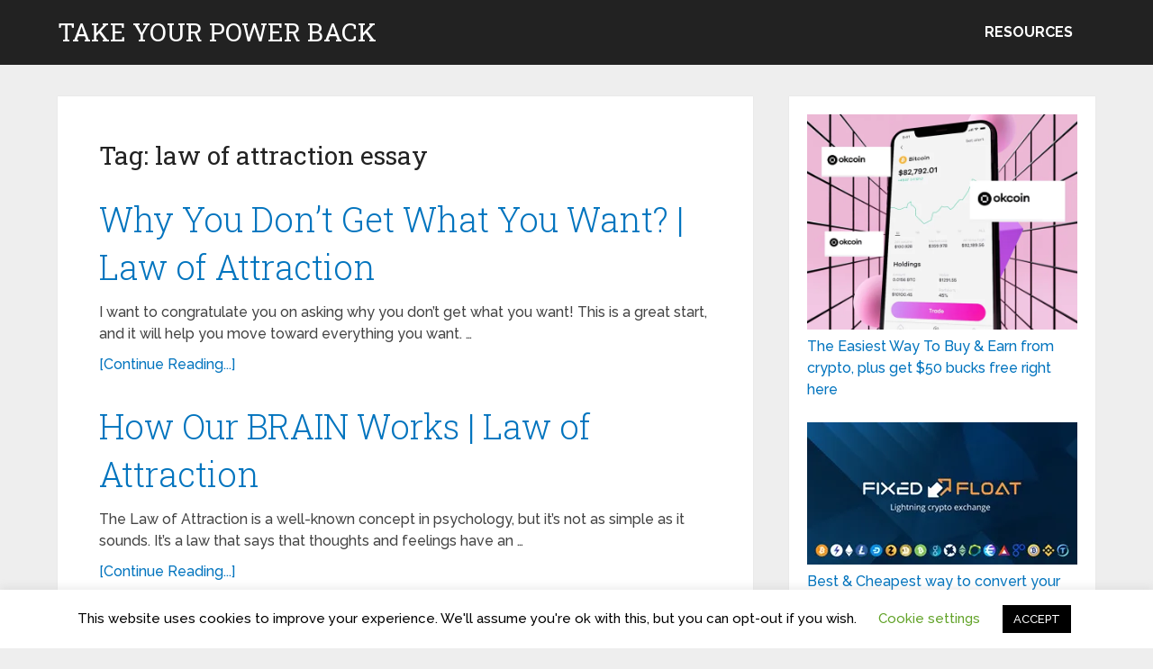

--- FILE ---
content_type: text/plain
request_url: https://www.google-analytics.com/j/collect?v=1&_v=j102&a=839236777&t=pageview&_s=1&dl=https%3A%2F%2Fbiglife360.com%2Ftag%2Flaw-of-attraction-essay%2F&ul=en-us%40posix&dt=law%20of%20attraction%20essay%20Archives%20-%20Take%20Your%20Power%20Back&sr=1280x720&vp=1280x720&_u=YCDACEABBAAAACAAI~&jid=1606036798&gjid=1040041376&cid=1730800248.1769339265&tid=UA-4560765-3&_gid=2091264571.1769339265&_r=1&_slc=1&gtm=45He61m0n81TL7V52Rza200&gcd=13l3l3l3l1l1&dma=0&tag_exp=103116026~103200004~104527906~104528500~104684208~104684211~105391253~115938465~115938468~116185181~116185182~116682876~117041588~117042505~117099528&z=2069734339
body_size: -450
content:
2,cG-0WVG04NR62